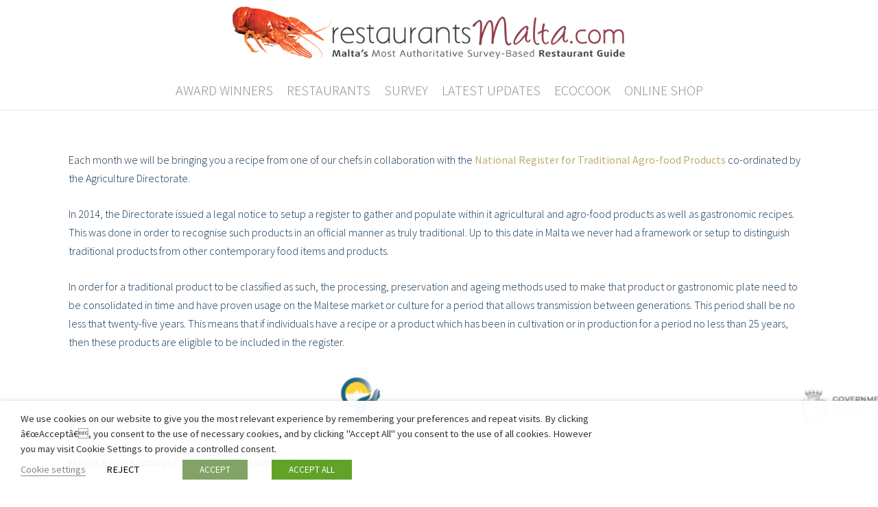

--- FILE ---
content_type: text/html; charset=utf-8
request_url: https://www.google.com/recaptcha/api2/anchor?ar=1&k=6LdtA64UAAAAAKfUz_JgH89EeI1olUPiLCXSOHJF&co=aHR0cHM6Ly9yZXN0YXVyYW50c21hbHRhLmNvbTo0NDM.&hl=en&v=N67nZn4AqZkNcbeMu4prBgzg&size=invisible&anchor-ms=20000&execute-ms=30000&cb=krrx9l63rw3o
body_size: 48832
content:
<!DOCTYPE HTML><html dir="ltr" lang="en"><head><meta http-equiv="Content-Type" content="text/html; charset=UTF-8">
<meta http-equiv="X-UA-Compatible" content="IE=edge">
<title>reCAPTCHA</title>
<style type="text/css">
/* cyrillic-ext */
@font-face {
  font-family: 'Roboto';
  font-style: normal;
  font-weight: 400;
  font-stretch: 100%;
  src: url(//fonts.gstatic.com/s/roboto/v48/KFO7CnqEu92Fr1ME7kSn66aGLdTylUAMa3GUBHMdazTgWw.woff2) format('woff2');
  unicode-range: U+0460-052F, U+1C80-1C8A, U+20B4, U+2DE0-2DFF, U+A640-A69F, U+FE2E-FE2F;
}
/* cyrillic */
@font-face {
  font-family: 'Roboto';
  font-style: normal;
  font-weight: 400;
  font-stretch: 100%;
  src: url(//fonts.gstatic.com/s/roboto/v48/KFO7CnqEu92Fr1ME7kSn66aGLdTylUAMa3iUBHMdazTgWw.woff2) format('woff2');
  unicode-range: U+0301, U+0400-045F, U+0490-0491, U+04B0-04B1, U+2116;
}
/* greek-ext */
@font-face {
  font-family: 'Roboto';
  font-style: normal;
  font-weight: 400;
  font-stretch: 100%;
  src: url(//fonts.gstatic.com/s/roboto/v48/KFO7CnqEu92Fr1ME7kSn66aGLdTylUAMa3CUBHMdazTgWw.woff2) format('woff2');
  unicode-range: U+1F00-1FFF;
}
/* greek */
@font-face {
  font-family: 'Roboto';
  font-style: normal;
  font-weight: 400;
  font-stretch: 100%;
  src: url(//fonts.gstatic.com/s/roboto/v48/KFO7CnqEu92Fr1ME7kSn66aGLdTylUAMa3-UBHMdazTgWw.woff2) format('woff2');
  unicode-range: U+0370-0377, U+037A-037F, U+0384-038A, U+038C, U+038E-03A1, U+03A3-03FF;
}
/* math */
@font-face {
  font-family: 'Roboto';
  font-style: normal;
  font-weight: 400;
  font-stretch: 100%;
  src: url(//fonts.gstatic.com/s/roboto/v48/KFO7CnqEu92Fr1ME7kSn66aGLdTylUAMawCUBHMdazTgWw.woff2) format('woff2');
  unicode-range: U+0302-0303, U+0305, U+0307-0308, U+0310, U+0312, U+0315, U+031A, U+0326-0327, U+032C, U+032F-0330, U+0332-0333, U+0338, U+033A, U+0346, U+034D, U+0391-03A1, U+03A3-03A9, U+03B1-03C9, U+03D1, U+03D5-03D6, U+03F0-03F1, U+03F4-03F5, U+2016-2017, U+2034-2038, U+203C, U+2040, U+2043, U+2047, U+2050, U+2057, U+205F, U+2070-2071, U+2074-208E, U+2090-209C, U+20D0-20DC, U+20E1, U+20E5-20EF, U+2100-2112, U+2114-2115, U+2117-2121, U+2123-214F, U+2190, U+2192, U+2194-21AE, U+21B0-21E5, U+21F1-21F2, U+21F4-2211, U+2213-2214, U+2216-22FF, U+2308-230B, U+2310, U+2319, U+231C-2321, U+2336-237A, U+237C, U+2395, U+239B-23B7, U+23D0, U+23DC-23E1, U+2474-2475, U+25AF, U+25B3, U+25B7, U+25BD, U+25C1, U+25CA, U+25CC, U+25FB, U+266D-266F, U+27C0-27FF, U+2900-2AFF, U+2B0E-2B11, U+2B30-2B4C, U+2BFE, U+3030, U+FF5B, U+FF5D, U+1D400-1D7FF, U+1EE00-1EEFF;
}
/* symbols */
@font-face {
  font-family: 'Roboto';
  font-style: normal;
  font-weight: 400;
  font-stretch: 100%;
  src: url(//fonts.gstatic.com/s/roboto/v48/KFO7CnqEu92Fr1ME7kSn66aGLdTylUAMaxKUBHMdazTgWw.woff2) format('woff2');
  unicode-range: U+0001-000C, U+000E-001F, U+007F-009F, U+20DD-20E0, U+20E2-20E4, U+2150-218F, U+2190, U+2192, U+2194-2199, U+21AF, U+21E6-21F0, U+21F3, U+2218-2219, U+2299, U+22C4-22C6, U+2300-243F, U+2440-244A, U+2460-24FF, U+25A0-27BF, U+2800-28FF, U+2921-2922, U+2981, U+29BF, U+29EB, U+2B00-2BFF, U+4DC0-4DFF, U+FFF9-FFFB, U+10140-1018E, U+10190-1019C, U+101A0, U+101D0-101FD, U+102E0-102FB, U+10E60-10E7E, U+1D2C0-1D2D3, U+1D2E0-1D37F, U+1F000-1F0FF, U+1F100-1F1AD, U+1F1E6-1F1FF, U+1F30D-1F30F, U+1F315, U+1F31C, U+1F31E, U+1F320-1F32C, U+1F336, U+1F378, U+1F37D, U+1F382, U+1F393-1F39F, U+1F3A7-1F3A8, U+1F3AC-1F3AF, U+1F3C2, U+1F3C4-1F3C6, U+1F3CA-1F3CE, U+1F3D4-1F3E0, U+1F3ED, U+1F3F1-1F3F3, U+1F3F5-1F3F7, U+1F408, U+1F415, U+1F41F, U+1F426, U+1F43F, U+1F441-1F442, U+1F444, U+1F446-1F449, U+1F44C-1F44E, U+1F453, U+1F46A, U+1F47D, U+1F4A3, U+1F4B0, U+1F4B3, U+1F4B9, U+1F4BB, U+1F4BF, U+1F4C8-1F4CB, U+1F4D6, U+1F4DA, U+1F4DF, U+1F4E3-1F4E6, U+1F4EA-1F4ED, U+1F4F7, U+1F4F9-1F4FB, U+1F4FD-1F4FE, U+1F503, U+1F507-1F50B, U+1F50D, U+1F512-1F513, U+1F53E-1F54A, U+1F54F-1F5FA, U+1F610, U+1F650-1F67F, U+1F687, U+1F68D, U+1F691, U+1F694, U+1F698, U+1F6AD, U+1F6B2, U+1F6B9-1F6BA, U+1F6BC, U+1F6C6-1F6CF, U+1F6D3-1F6D7, U+1F6E0-1F6EA, U+1F6F0-1F6F3, U+1F6F7-1F6FC, U+1F700-1F7FF, U+1F800-1F80B, U+1F810-1F847, U+1F850-1F859, U+1F860-1F887, U+1F890-1F8AD, U+1F8B0-1F8BB, U+1F8C0-1F8C1, U+1F900-1F90B, U+1F93B, U+1F946, U+1F984, U+1F996, U+1F9E9, U+1FA00-1FA6F, U+1FA70-1FA7C, U+1FA80-1FA89, U+1FA8F-1FAC6, U+1FACE-1FADC, U+1FADF-1FAE9, U+1FAF0-1FAF8, U+1FB00-1FBFF;
}
/* vietnamese */
@font-face {
  font-family: 'Roboto';
  font-style: normal;
  font-weight: 400;
  font-stretch: 100%;
  src: url(//fonts.gstatic.com/s/roboto/v48/KFO7CnqEu92Fr1ME7kSn66aGLdTylUAMa3OUBHMdazTgWw.woff2) format('woff2');
  unicode-range: U+0102-0103, U+0110-0111, U+0128-0129, U+0168-0169, U+01A0-01A1, U+01AF-01B0, U+0300-0301, U+0303-0304, U+0308-0309, U+0323, U+0329, U+1EA0-1EF9, U+20AB;
}
/* latin-ext */
@font-face {
  font-family: 'Roboto';
  font-style: normal;
  font-weight: 400;
  font-stretch: 100%;
  src: url(//fonts.gstatic.com/s/roboto/v48/KFO7CnqEu92Fr1ME7kSn66aGLdTylUAMa3KUBHMdazTgWw.woff2) format('woff2');
  unicode-range: U+0100-02BA, U+02BD-02C5, U+02C7-02CC, U+02CE-02D7, U+02DD-02FF, U+0304, U+0308, U+0329, U+1D00-1DBF, U+1E00-1E9F, U+1EF2-1EFF, U+2020, U+20A0-20AB, U+20AD-20C0, U+2113, U+2C60-2C7F, U+A720-A7FF;
}
/* latin */
@font-face {
  font-family: 'Roboto';
  font-style: normal;
  font-weight: 400;
  font-stretch: 100%;
  src: url(//fonts.gstatic.com/s/roboto/v48/KFO7CnqEu92Fr1ME7kSn66aGLdTylUAMa3yUBHMdazQ.woff2) format('woff2');
  unicode-range: U+0000-00FF, U+0131, U+0152-0153, U+02BB-02BC, U+02C6, U+02DA, U+02DC, U+0304, U+0308, U+0329, U+2000-206F, U+20AC, U+2122, U+2191, U+2193, U+2212, U+2215, U+FEFF, U+FFFD;
}
/* cyrillic-ext */
@font-face {
  font-family: 'Roboto';
  font-style: normal;
  font-weight: 500;
  font-stretch: 100%;
  src: url(//fonts.gstatic.com/s/roboto/v48/KFO7CnqEu92Fr1ME7kSn66aGLdTylUAMa3GUBHMdazTgWw.woff2) format('woff2');
  unicode-range: U+0460-052F, U+1C80-1C8A, U+20B4, U+2DE0-2DFF, U+A640-A69F, U+FE2E-FE2F;
}
/* cyrillic */
@font-face {
  font-family: 'Roboto';
  font-style: normal;
  font-weight: 500;
  font-stretch: 100%;
  src: url(//fonts.gstatic.com/s/roboto/v48/KFO7CnqEu92Fr1ME7kSn66aGLdTylUAMa3iUBHMdazTgWw.woff2) format('woff2');
  unicode-range: U+0301, U+0400-045F, U+0490-0491, U+04B0-04B1, U+2116;
}
/* greek-ext */
@font-face {
  font-family: 'Roboto';
  font-style: normal;
  font-weight: 500;
  font-stretch: 100%;
  src: url(//fonts.gstatic.com/s/roboto/v48/KFO7CnqEu92Fr1ME7kSn66aGLdTylUAMa3CUBHMdazTgWw.woff2) format('woff2');
  unicode-range: U+1F00-1FFF;
}
/* greek */
@font-face {
  font-family: 'Roboto';
  font-style: normal;
  font-weight: 500;
  font-stretch: 100%;
  src: url(//fonts.gstatic.com/s/roboto/v48/KFO7CnqEu92Fr1ME7kSn66aGLdTylUAMa3-UBHMdazTgWw.woff2) format('woff2');
  unicode-range: U+0370-0377, U+037A-037F, U+0384-038A, U+038C, U+038E-03A1, U+03A3-03FF;
}
/* math */
@font-face {
  font-family: 'Roboto';
  font-style: normal;
  font-weight: 500;
  font-stretch: 100%;
  src: url(//fonts.gstatic.com/s/roboto/v48/KFO7CnqEu92Fr1ME7kSn66aGLdTylUAMawCUBHMdazTgWw.woff2) format('woff2');
  unicode-range: U+0302-0303, U+0305, U+0307-0308, U+0310, U+0312, U+0315, U+031A, U+0326-0327, U+032C, U+032F-0330, U+0332-0333, U+0338, U+033A, U+0346, U+034D, U+0391-03A1, U+03A3-03A9, U+03B1-03C9, U+03D1, U+03D5-03D6, U+03F0-03F1, U+03F4-03F5, U+2016-2017, U+2034-2038, U+203C, U+2040, U+2043, U+2047, U+2050, U+2057, U+205F, U+2070-2071, U+2074-208E, U+2090-209C, U+20D0-20DC, U+20E1, U+20E5-20EF, U+2100-2112, U+2114-2115, U+2117-2121, U+2123-214F, U+2190, U+2192, U+2194-21AE, U+21B0-21E5, U+21F1-21F2, U+21F4-2211, U+2213-2214, U+2216-22FF, U+2308-230B, U+2310, U+2319, U+231C-2321, U+2336-237A, U+237C, U+2395, U+239B-23B7, U+23D0, U+23DC-23E1, U+2474-2475, U+25AF, U+25B3, U+25B7, U+25BD, U+25C1, U+25CA, U+25CC, U+25FB, U+266D-266F, U+27C0-27FF, U+2900-2AFF, U+2B0E-2B11, U+2B30-2B4C, U+2BFE, U+3030, U+FF5B, U+FF5D, U+1D400-1D7FF, U+1EE00-1EEFF;
}
/* symbols */
@font-face {
  font-family: 'Roboto';
  font-style: normal;
  font-weight: 500;
  font-stretch: 100%;
  src: url(//fonts.gstatic.com/s/roboto/v48/KFO7CnqEu92Fr1ME7kSn66aGLdTylUAMaxKUBHMdazTgWw.woff2) format('woff2');
  unicode-range: U+0001-000C, U+000E-001F, U+007F-009F, U+20DD-20E0, U+20E2-20E4, U+2150-218F, U+2190, U+2192, U+2194-2199, U+21AF, U+21E6-21F0, U+21F3, U+2218-2219, U+2299, U+22C4-22C6, U+2300-243F, U+2440-244A, U+2460-24FF, U+25A0-27BF, U+2800-28FF, U+2921-2922, U+2981, U+29BF, U+29EB, U+2B00-2BFF, U+4DC0-4DFF, U+FFF9-FFFB, U+10140-1018E, U+10190-1019C, U+101A0, U+101D0-101FD, U+102E0-102FB, U+10E60-10E7E, U+1D2C0-1D2D3, U+1D2E0-1D37F, U+1F000-1F0FF, U+1F100-1F1AD, U+1F1E6-1F1FF, U+1F30D-1F30F, U+1F315, U+1F31C, U+1F31E, U+1F320-1F32C, U+1F336, U+1F378, U+1F37D, U+1F382, U+1F393-1F39F, U+1F3A7-1F3A8, U+1F3AC-1F3AF, U+1F3C2, U+1F3C4-1F3C6, U+1F3CA-1F3CE, U+1F3D4-1F3E0, U+1F3ED, U+1F3F1-1F3F3, U+1F3F5-1F3F7, U+1F408, U+1F415, U+1F41F, U+1F426, U+1F43F, U+1F441-1F442, U+1F444, U+1F446-1F449, U+1F44C-1F44E, U+1F453, U+1F46A, U+1F47D, U+1F4A3, U+1F4B0, U+1F4B3, U+1F4B9, U+1F4BB, U+1F4BF, U+1F4C8-1F4CB, U+1F4D6, U+1F4DA, U+1F4DF, U+1F4E3-1F4E6, U+1F4EA-1F4ED, U+1F4F7, U+1F4F9-1F4FB, U+1F4FD-1F4FE, U+1F503, U+1F507-1F50B, U+1F50D, U+1F512-1F513, U+1F53E-1F54A, U+1F54F-1F5FA, U+1F610, U+1F650-1F67F, U+1F687, U+1F68D, U+1F691, U+1F694, U+1F698, U+1F6AD, U+1F6B2, U+1F6B9-1F6BA, U+1F6BC, U+1F6C6-1F6CF, U+1F6D3-1F6D7, U+1F6E0-1F6EA, U+1F6F0-1F6F3, U+1F6F7-1F6FC, U+1F700-1F7FF, U+1F800-1F80B, U+1F810-1F847, U+1F850-1F859, U+1F860-1F887, U+1F890-1F8AD, U+1F8B0-1F8BB, U+1F8C0-1F8C1, U+1F900-1F90B, U+1F93B, U+1F946, U+1F984, U+1F996, U+1F9E9, U+1FA00-1FA6F, U+1FA70-1FA7C, U+1FA80-1FA89, U+1FA8F-1FAC6, U+1FACE-1FADC, U+1FADF-1FAE9, U+1FAF0-1FAF8, U+1FB00-1FBFF;
}
/* vietnamese */
@font-face {
  font-family: 'Roboto';
  font-style: normal;
  font-weight: 500;
  font-stretch: 100%;
  src: url(//fonts.gstatic.com/s/roboto/v48/KFO7CnqEu92Fr1ME7kSn66aGLdTylUAMa3OUBHMdazTgWw.woff2) format('woff2');
  unicode-range: U+0102-0103, U+0110-0111, U+0128-0129, U+0168-0169, U+01A0-01A1, U+01AF-01B0, U+0300-0301, U+0303-0304, U+0308-0309, U+0323, U+0329, U+1EA0-1EF9, U+20AB;
}
/* latin-ext */
@font-face {
  font-family: 'Roboto';
  font-style: normal;
  font-weight: 500;
  font-stretch: 100%;
  src: url(//fonts.gstatic.com/s/roboto/v48/KFO7CnqEu92Fr1ME7kSn66aGLdTylUAMa3KUBHMdazTgWw.woff2) format('woff2');
  unicode-range: U+0100-02BA, U+02BD-02C5, U+02C7-02CC, U+02CE-02D7, U+02DD-02FF, U+0304, U+0308, U+0329, U+1D00-1DBF, U+1E00-1E9F, U+1EF2-1EFF, U+2020, U+20A0-20AB, U+20AD-20C0, U+2113, U+2C60-2C7F, U+A720-A7FF;
}
/* latin */
@font-face {
  font-family: 'Roboto';
  font-style: normal;
  font-weight: 500;
  font-stretch: 100%;
  src: url(//fonts.gstatic.com/s/roboto/v48/KFO7CnqEu92Fr1ME7kSn66aGLdTylUAMa3yUBHMdazQ.woff2) format('woff2');
  unicode-range: U+0000-00FF, U+0131, U+0152-0153, U+02BB-02BC, U+02C6, U+02DA, U+02DC, U+0304, U+0308, U+0329, U+2000-206F, U+20AC, U+2122, U+2191, U+2193, U+2212, U+2215, U+FEFF, U+FFFD;
}
/* cyrillic-ext */
@font-face {
  font-family: 'Roboto';
  font-style: normal;
  font-weight: 900;
  font-stretch: 100%;
  src: url(//fonts.gstatic.com/s/roboto/v48/KFO7CnqEu92Fr1ME7kSn66aGLdTylUAMa3GUBHMdazTgWw.woff2) format('woff2');
  unicode-range: U+0460-052F, U+1C80-1C8A, U+20B4, U+2DE0-2DFF, U+A640-A69F, U+FE2E-FE2F;
}
/* cyrillic */
@font-face {
  font-family: 'Roboto';
  font-style: normal;
  font-weight: 900;
  font-stretch: 100%;
  src: url(//fonts.gstatic.com/s/roboto/v48/KFO7CnqEu92Fr1ME7kSn66aGLdTylUAMa3iUBHMdazTgWw.woff2) format('woff2');
  unicode-range: U+0301, U+0400-045F, U+0490-0491, U+04B0-04B1, U+2116;
}
/* greek-ext */
@font-face {
  font-family: 'Roboto';
  font-style: normal;
  font-weight: 900;
  font-stretch: 100%;
  src: url(//fonts.gstatic.com/s/roboto/v48/KFO7CnqEu92Fr1ME7kSn66aGLdTylUAMa3CUBHMdazTgWw.woff2) format('woff2');
  unicode-range: U+1F00-1FFF;
}
/* greek */
@font-face {
  font-family: 'Roboto';
  font-style: normal;
  font-weight: 900;
  font-stretch: 100%;
  src: url(//fonts.gstatic.com/s/roboto/v48/KFO7CnqEu92Fr1ME7kSn66aGLdTylUAMa3-UBHMdazTgWw.woff2) format('woff2');
  unicode-range: U+0370-0377, U+037A-037F, U+0384-038A, U+038C, U+038E-03A1, U+03A3-03FF;
}
/* math */
@font-face {
  font-family: 'Roboto';
  font-style: normal;
  font-weight: 900;
  font-stretch: 100%;
  src: url(//fonts.gstatic.com/s/roboto/v48/KFO7CnqEu92Fr1ME7kSn66aGLdTylUAMawCUBHMdazTgWw.woff2) format('woff2');
  unicode-range: U+0302-0303, U+0305, U+0307-0308, U+0310, U+0312, U+0315, U+031A, U+0326-0327, U+032C, U+032F-0330, U+0332-0333, U+0338, U+033A, U+0346, U+034D, U+0391-03A1, U+03A3-03A9, U+03B1-03C9, U+03D1, U+03D5-03D6, U+03F0-03F1, U+03F4-03F5, U+2016-2017, U+2034-2038, U+203C, U+2040, U+2043, U+2047, U+2050, U+2057, U+205F, U+2070-2071, U+2074-208E, U+2090-209C, U+20D0-20DC, U+20E1, U+20E5-20EF, U+2100-2112, U+2114-2115, U+2117-2121, U+2123-214F, U+2190, U+2192, U+2194-21AE, U+21B0-21E5, U+21F1-21F2, U+21F4-2211, U+2213-2214, U+2216-22FF, U+2308-230B, U+2310, U+2319, U+231C-2321, U+2336-237A, U+237C, U+2395, U+239B-23B7, U+23D0, U+23DC-23E1, U+2474-2475, U+25AF, U+25B3, U+25B7, U+25BD, U+25C1, U+25CA, U+25CC, U+25FB, U+266D-266F, U+27C0-27FF, U+2900-2AFF, U+2B0E-2B11, U+2B30-2B4C, U+2BFE, U+3030, U+FF5B, U+FF5D, U+1D400-1D7FF, U+1EE00-1EEFF;
}
/* symbols */
@font-face {
  font-family: 'Roboto';
  font-style: normal;
  font-weight: 900;
  font-stretch: 100%;
  src: url(//fonts.gstatic.com/s/roboto/v48/KFO7CnqEu92Fr1ME7kSn66aGLdTylUAMaxKUBHMdazTgWw.woff2) format('woff2');
  unicode-range: U+0001-000C, U+000E-001F, U+007F-009F, U+20DD-20E0, U+20E2-20E4, U+2150-218F, U+2190, U+2192, U+2194-2199, U+21AF, U+21E6-21F0, U+21F3, U+2218-2219, U+2299, U+22C4-22C6, U+2300-243F, U+2440-244A, U+2460-24FF, U+25A0-27BF, U+2800-28FF, U+2921-2922, U+2981, U+29BF, U+29EB, U+2B00-2BFF, U+4DC0-4DFF, U+FFF9-FFFB, U+10140-1018E, U+10190-1019C, U+101A0, U+101D0-101FD, U+102E0-102FB, U+10E60-10E7E, U+1D2C0-1D2D3, U+1D2E0-1D37F, U+1F000-1F0FF, U+1F100-1F1AD, U+1F1E6-1F1FF, U+1F30D-1F30F, U+1F315, U+1F31C, U+1F31E, U+1F320-1F32C, U+1F336, U+1F378, U+1F37D, U+1F382, U+1F393-1F39F, U+1F3A7-1F3A8, U+1F3AC-1F3AF, U+1F3C2, U+1F3C4-1F3C6, U+1F3CA-1F3CE, U+1F3D4-1F3E0, U+1F3ED, U+1F3F1-1F3F3, U+1F3F5-1F3F7, U+1F408, U+1F415, U+1F41F, U+1F426, U+1F43F, U+1F441-1F442, U+1F444, U+1F446-1F449, U+1F44C-1F44E, U+1F453, U+1F46A, U+1F47D, U+1F4A3, U+1F4B0, U+1F4B3, U+1F4B9, U+1F4BB, U+1F4BF, U+1F4C8-1F4CB, U+1F4D6, U+1F4DA, U+1F4DF, U+1F4E3-1F4E6, U+1F4EA-1F4ED, U+1F4F7, U+1F4F9-1F4FB, U+1F4FD-1F4FE, U+1F503, U+1F507-1F50B, U+1F50D, U+1F512-1F513, U+1F53E-1F54A, U+1F54F-1F5FA, U+1F610, U+1F650-1F67F, U+1F687, U+1F68D, U+1F691, U+1F694, U+1F698, U+1F6AD, U+1F6B2, U+1F6B9-1F6BA, U+1F6BC, U+1F6C6-1F6CF, U+1F6D3-1F6D7, U+1F6E0-1F6EA, U+1F6F0-1F6F3, U+1F6F7-1F6FC, U+1F700-1F7FF, U+1F800-1F80B, U+1F810-1F847, U+1F850-1F859, U+1F860-1F887, U+1F890-1F8AD, U+1F8B0-1F8BB, U+1F8C0-1F8C1, U+1F900-1F90B, U+1F93B, U+1F946, U+1F984, U+1F996, U+1F9E9, U+1FA00-1FA6F, U+1FA70-1FA7C, U+1FA80-1FA89, U+1FA8F-1FAC6, U+1FACE-1FADC, U+1FADF-1FAE9, U+1FAF0-1FAF8, U+1FB00-1FBFF;
}
/* vietnamese */
@font-face {
  font-family: 'Roboto';
  font-style: normal;
  font-weight: 900;
  font-stretch: 100%;
  src: url(//fonts.gstatic.com/s/roboto/v48/KFO7CnqEu92Fr1ME7kSn66aGLdTylUAMa3OUBHMdazTgWw.woff2) format('woff2');
  unicode-range: U+0102-0103, U+0110-0111, U+0128-0129, U+0168-0169, U+01A0-01A1, U+01AF-01B0, U+0300-0301, U+0303-0304, U+0308-0309, U+0323, U+0329, U+1EA0-1EF9, U+20AB;
}
/* latin-ext */
@font-face {
  font-family: 'Roboto';
  font-style: normal;
  font-weight: 900;
  font-stretch: 100%;
  src: url(//fonts.gstatic.com/s/roboto/v48/KFO7CnqEu92Fr1ME7kSn66aGLdTylUAMa3KUBHMdazTgWw.woff2) format('woff2');
  unicode-range: U+0100-02BA, U+02BD-02C5, U+02C7-02CC, U+02CE-02D7, U+02DD-02FF, U+0304, U+0308, U+0329, U+1D00-1DBF, U+1E00-1E9F, U+1EF2-1EFF, U+2020, U+20A0-20AB, U+20AD-20C0, U+2113, U+2C60-2C7F, U+A720-A7FF;
}
/* latin */
@font-face {
  font-family: 'Roboto';
  font-style: normal;
  font-weight: 900;
  font-stretch: 100%;
  src: url(//fonts.gstatic.com/s/roboto/v48/KFO7CnqEu92Fr1ME7kSn66aGLdTylUAMa3yUBHMdazQ.woff2) format('woff2');
  unicode-range: U+0000-00FF, U+0131, U+0152-0153, U+02BB-02BC, U+02C6, U+02DA, U+02DC, U+0304, U+0308, U+0329, U+2000-206F, U+20AC, U+2122, U+2191, U+2193, U+2212, U+2215, U+FEFF, U+FFFD;
}

</style>
<link rel="stylesheet" type="text/css" href="https://www.gstatic.com/recaptcha/releases/N67nZn4AqZkNcbeMu4prBgzg/styles__ltr.css">
<script nonce="msvqooj-fodtf17cYYbhUQ" type="text/javascript">window['__recaptcha_api'] = 'https://www.google.com/recaptcha/api2/';</script>
<script type="text/javascript" src="https://www.gstatic.com/recaptcha/releases/N67nZn4AqZkNcbeMu4prBgzg/recaptcha__en.js" nonce="msvqooj-fodtf17cYYbhUQ">
      
    </script></head>
<body><div id="rc-anchor-alert" class="rc-anchor-alert"></div>
<input type="hidden" id="recaptcha-token" value="[base64]">
<script type="text/javascript" nonce="msvqooj-fodtf17cYYbhUQ">
      recaptcha.anchor.Main.init("[\x22ainput\x22,[\x22bgdata\x22,\x22\x22,\[base64]/[base64]/[base64]/[base64]/[base64]/[base64]/KGcoTywyNTMsTy5PKSxVRyhPLEMpKTpnKE8sMjUzLEMpLE8pKSxsKSksTykpfSxieT1mdW5jdGlvbihDLE8sdSxsKXtmb3IobD0odT1SKEMpLDApO08+MDtPLS0pbD1sPDw4fFooQyk7ZyhDLHUsbCl9LFVHPWZ1bmN0aW9uKEMsTyl7Qy5pLmxlbmd0aD4xMDQ/[base64]/[base64]/[base64]/[base64]/[base64]/[base64]/[base64]\\u003d\x22,\[base64]\\u003d\x22,\x22w4hYwpIiw6ErwrDDiAXDuifDjMOZwpzCpWoYwoTDuMOwMX5/woXDiF7ClyfDv0/[base64]/[base64]/CgkLDilXCoMKVeMOcwp5iZMK6w400U8OvGMO5XSrDrsOCHzDCoT/[base64]/Ch8OlwrknwpHDjDorw6RyJsOrVMO5wq9Qw6bDosKowpjCnFBSOQPDqVBtPsOqw4/DvWsSA8O8GcK6wrPCn2t4DxvDhsKKETrCjwU3McOMw7fDlcKAY3DDo33CkcKRN8OtDVvDvMObP8OIwpjDohR0wprCvcOKQ8Kkf8OHwoTCvjRfeifDjQ3Cijlrw6s8w5fCpMKkDMKfe8KSwrBKOmBMwq/CtMKqw5/[base64]/[base64]/ClWlwO8OLwotNfE/[base64]/CtsO9KSPDhcO5R8KOw5nDiRLCpcK0GkRIwqIdwrLDocKpw5wVA8K+R13DkMK3w6zCikPDpMOmKcOSw6p9KAYIAwwraDhdwp/CksKQc0x0w53CkTMcwrhlU8KJw6jDnsKYw63ClH0BOAYUaC1/[base64]/DiHrCp8O1F8O3esKfMcKsccKxVsOUwoocJy7DtnLDgyYCwrR6wqQBD2wqHMOUN8OnB8OuXcOGUMOkwoLCs3HCo8KOwp0cdsOmHMKowrIIAsKubMOtwp3DuTkWwrcjYxLDtcK1TcOqOcOYwqh0w5/Cp8OXLjB4VcKgdcObRMKGBB5aG8K/w5DCrTrDpsObwq9cP8KxH14cV8OkwrnCtMOTZsOww7EeD8Ogw6wMUl7Do3TDuMOHwo1xSMKkw4ElMSt7wpwTJsOyIsK5w4Q/bcKSMxwywr3CiMKuwoFew6fDqsKfAEfCnW/CrFULKcKuw6wxwrfCmw8/bkYWN2gIwoMHYmVfJcOjH1IfNFXDmsK1M8Kiw4HDk8Okw6bDuy8CCcKkwrLDnyNEHsOyw7NDEzDCrCJjQmcbw6vDsMOXwr/Dn2jDmTBaBMK6cFw8wqzCtEd5wo7DhwbDqldvwpDCog8RDxzDnW5rwoXDqEjCksKewqoJfMK0w5doCyvDmzzDiwV3DsKrw4scdsObJksyHDBYDDbCqkpOJsOqNcOLwrUAME1XwoMGwr/DpmEeU8KTVMKQemzDtDNgIcOUwpHChsK9OsOJw6wiw6jDj31JCBE8O8OsEWTClcO1w5IKGcO/[base64]/DkUEjKMOvw4thworDsgNPw4HDpMKqwpfDk8Kow5oew47Cm8Oew5xBDgAWLUUjTy3CrSIXI2AFWQAdwrg/w65rdcOvw68vPwbDkMO1M8KVwpkTw6Mlw4fCr8OqOAFqc1HCiRtFwrDDrQ9ew4bDh8OAE8KSJgfCq8OfSE/CrHEKRR/Cl8K5w4ZsQ8O5wrxKw7phwqhbw7rDj8K3W8O/wrs+w4AkcsOrO8Kiw5LDocKtU3tUw43DmWY7dn5sTcKwZQdewpPDmXLCki5KSMOTQsK8bzvCkxbDnsOZw5bCscOMw6EiO17ClR9wwqdkVk4MBsKMOkJtCAzCvzBgYn5bV05wWFICNhTDsC8IWMKvwr8Kw6nCvsOBDcO8w6VAw61/[base64]/[base64]/[base64]/[base64]/CrFvChMKpZ8Kow5E4J8OAwpPDpX7CpQfCjMOuw63CpD3DqsOtZsOcw4PDlE0mH8Opwp1bY8KfVik7a8KOw5gTwpp/[base64]/DlMOYwqTCjlbCsMKmwqhewrd4wo8Cw5gTY8OgAGDClMOjOFdxKMOmw41ATQA2w780w7HDtlF8KMObwrwdwoR6bMOtc8Kxwr/DpMKAZ3nChQLCnnvDm8OjJcKHwp8CFiPCrAPCgcOwwpbCs8ORw5vCsHXCjMOtwoLDjMOtw7nCnsOOJMKkWWMOMB/[base64]/Dh13CoEETB25bw4HClsKXw7/Dv8KELcOKNAM1w75bw5xXw7jDkcK7w4FPMcO4aVkZN8Ogw7Afw5wiJCNQw6wXdMOFw4FBwpjCgsK3w4obwqPDt8OrQsOtLcOya8KMw4rDhMKNwr1gYUlTKH9GMcOHw6XDt8Kqw5fCg8OXwotQwqwEN28mcDTCkD9cw4s3FcOAwp/CgDDCm8KbR0HCtsKowqvCtcKrJcOKw4DDgMOhw6rCnE3CiXo+wobCk8OUwr0uw6Euw7zCssKzw7wmfcK5L8O6bcK7w5TDq1MpXWcNw5PDvxAmwp/Dr8O9w45db8Ozw7tCwpLCvcKqw4QRwqZsGl8AbMK2wrQdw75CH3XDj8K+ehEyw5hLLmLCssKdw6JAccKcwqvDuUk/w5dGw6/CiEHDnmNhw47DoScpRGR1G25ER8KNw6ouwowqUcOWwrU0wo1oUwDCgMKEw79Aw5BUMMO0w5/DvC8KwrXDmn3DnWd/Y3U4w7gCbsKbLsKAw6cow7cvCcK/[base64]/DjsO7UMKnwrtQHFhDIcO4w7k3PsKQw6vCisO0IcOtMgBCwrTDhFPDoMO/PgzCq8ObSkkBw77Di13DvETDi1chwp1hwq4cw7BDwpjCqQLCoAfCkgt5w5kUw7sGw6XCm8KKwrLCs8OuGUTDhsOxWj0Sw69WwoNcwo9Yw7JVNGt7w67DjMOIw5DCqMKlw4RrZE0vwqwZbQvCm8OVwq/CrsKKwoMEw5I0OFdTV3dzZwBUw4BIwqTCtsKdwpXCvynDlMKuwr3DrUViwpRCw4Zpw5/DuA7DmsOOw47DrMOrwqbCkRw9QcKKDcKaw7l1YcK7wqfDu8KRNsOHZMKDwrzDh1Mgw61Iw5nDhMOcLsOzNDrCscO1wpsSw6vDuMK6woLDiXQ7wq7CiMK6w650w7XCukk3w5NgAsKQwr/[base64]/WsOTXjU0FcONTwxhAMOQw4IPw5rDojLDsgTDmS9sLFMoVcKXw5TDg8KQbFHDmMKTO8OFOcKmwqHCnTxzcCQFwqLCmMOUwpdmwrfDixHCjVXCmVsaw7PCs2XDkUfDmn1dwpYkNVR2wpbDqA3Dv8OFw5LCsA/DiMOqBMKxQ8KYw6xfI08Rwrp0wrAmFjDDolnDlHLDkzDCrR7ChcK2LsOfw6gowpHDtX3DisK8wpNswoLDoMO6IldkKMO/FcKuwphawq4/[base64]/DjcKXwr4CZFfCk8KqwrDDsEDDp3jDinFew6LCkcKpL8OAe8KxflnDs8OgYcOVwqXCoD/Cjwpvw6DCnsKRw6HCm0nDuTrDmMOCN8OGFVVOEsKQw4rDhMKnwpoqwprDjMO/ecOfw6Ngwp5HSCDDisKJw6s/[base64]/[base64]/VsOCw5XCg8Kbwow1AFXDu8ONw6jCjsOrAsKDWCtkHDACwog5wqQ3w4d5w6/DhT3CpMOMw4ACwognGMKIbV7DrR1cwpzCusOQwqvCjiDCsVM/cMKXdMOfPcK4RMOCI2nCilIYMjYxJ2nDkBtTwqHCk8Ouc8Kiw4wKQsOgG8KpK8K3CFZKbyZEHwPDhVAtw6dcw4vDgFF0UsKhw7nDp8OPB8KUw5FSGWVVNsOHwr/Cuw/DnB7ChcOsfVF3w7kjwoRZKsKqVirDlcOjw6zDgnbCoh9+w5jDiFTDhT7DgDpPwrTCrsOkwowuw4whW8KjDWLCjsKgEMOZwpLDsTUjwqfDvMKzHDYFQ8OCOWIVY8OAZ0vChMK4w7PDiU9xHS8Yw6zCqMO9w6kqw67Ds1jDt3Bnw4/CoRV+wpsJSBggbUPChsKiw5DCqsKVw7sxGXDCritNwqdkDcKFXcKCwpHClVcqciDDiVbDtGsyw7wyw7/CqSZ2dDlMNMKXw5xBw45/wrQZw7vDvTjCsAvCg8K2w7vDtRd+XsKTwonCjBgidMO+w5vDpcKMw7nDjk7CoWt8V8O4B8KLJsKMwp3Du8KHEyFYwqrCicOsI1lwaMKxLXbCu3opw5kAU3o1KcOFbx7DvQfCqMK1KsKAdVXCr2J3NMOtUsOfwo/CqX5tIsOUw4fCpcO5w7/[base64]/Cik7DhMKlT8Kcc8OKw4occcOtDcKiX3bDogl7IcOHwpDCkQ4Rw4jDuMKJbMKdeMK5NXB1w6x0w5BTw4gKIDBZcE/CoizCkcOrDCUmw5PCrMOowpPCmxNxw6M2wonDnj/DkSUuwrbCksObBsOLEcKHw7hWLsKZwpIZwr3Cg8KkTiwYZ8OeccK4w6vDpWE9w4kRwq7CsEnDoGpocsKHwqMgwp0OK0PDgsOMe2jDmHR1SMKePlTDhGbDqFHDiBJxO8KZdcKOw7TDo8KZw67DoMK1ZMKaw6zCkhzDgmbDkhhawrx/wpNswpVtOMKrw4zDnsOtLMK2wrnCjxPDgMK0UMO0wpDCp8Orw6/[base64]/w5vDgFfCm8KEeAoxbi7Cg8OBwox/HjIcw7rDomN0VsKdw4AQTsKhWUjCpWzCsGfDhn9MCjPDkcOzwr9IHcOBLDHCvcKSEXcUwrLDm8KbwojCnW/CmERew5t1KMO5CsKRVh83w5zCtAvCn8KGd0jCszBVwo3CocO9wpUuKsK/[base64]/[base64]/DoMODw4DDgDTCq8Ocw41GXjvDkGbCm2tewoB5csKSZcKpwp07YRVCYcONwqB2FMKxcQXDsCbDvgIXDi4md8K0wrxcdsKIwqBvwpNAw6LCjnEzwo5fdDbDo8OKUMO/LAHDkxFmQm7DuXbCoMOMcsOSFxYFTnnDncODwojDiQ/CsSIZwojClg3Ct8Kvw4PDm8OWS8Ocw6vDjsKGYRESHcK3w4HDtWFvw63DvmXDr8KxEnLDgH9oXUYYw4TChVXCocKfwrTDiW5twqUiw4lRwosSdV3DoA7DhsKOw6PDpsKpZsKOGWQ2eAXDrMKrMy/DvX0xwo3CjUpsw5VqH0pkAyNww6PDucK6JSN7wqfConIZw6MvwprDk8OGWRrCjMOtwoHCtTPCjDEAw5rCisKgCsKNw4jCosOXw5YDwo9RKsOnCcKrFcOwwq/Dg8KGw4TDgXLChTHDn8O1T8Kiw7/CpsKaD8Ohwq8lZhrCmRLDiElcwqzCnBV9wrzDksOlEsONQcKUPgbDnUrCncK+D8O3wqwsw6fCscKWw5XDjhkSR8OVVWDDmCvCll/ChErDu3IiwpoeGsKuw5TDusKywqoXV0rCuHFqHnDDsMOKS8K0QzNmw7UETsOncMO+wp/CnsOxKlPDjcKkwpDCqytnw6HCp8OrOsO5fcOqNAXCrMOCTcOcQCUGw6g+wqXDiMOII8OsKcKdworCoCHCnWcHw6HDlwfDtiNiwqnCqBEXw4B/[base64]/wrHDgE92GcO2wp3DgsOEecOePsOHwqHDpX13JVvDswvDo8O/wrDDuGHCssOyeiDCr8KAw5U8SlHCj0/DixPDuiTChwAzw6PDtW5ESBcBUcKJZDEzfXfCs8KiQXYIY8OdMMObwqQkw4YQSsKjTnEuwo/CncKENlTDm8KILMKWw4ZJwqU+UCxdwpTClk7DugdAw7ZHw44bC8O/[base64]/[base64]/CtsOoB8K2wo1uYcOTQkHCpCPCkk7DmAVRw7IFARB2YELDuiwYacO+wpZSw4rCmMKCwrTCggoELMObZcOiWXxZBcOGw6gNwoHCphprwrYKwq1Lw4LCnh91ODNvOcKzwoDCqC3CmcKOw43CoCvCsVXDvGkkw6zDgwJTwpLDjhs7MsO4BVNzLsOqVcOTD2bDscOKFsKTwq/CjcKUDRBIwohVbRZ2wqlww4zCssOhw5/[base64]/DicOMwq5swroLwrjDmDMHaxXCmcOKVcK+wpTDvsKxD8OlWsKPDxvDjcKXw6vDkxFUw5HCtMKqKcOLwooDBsOXwozCowx+ZH1KwoUVdk3ChXhZw7rCtsKCwpBxwovDjMKSwrbChsKBVkTCmXPDnC/DpMKqw5xgNcKdYMKJwoJLBAzCo0fChyE2wpN9O2bCmcK4w6DDjhYLJANHw65nwoVkwq9IERnDhR/DnHdrwq56w50Hw6NUw4/Dpl/Dn8KrwpvDm8KOciIew4/DmSjDn8KPwrzDtRbCrk80fWhPw73DnRHDthh4AcOoccOTw7goOMOhwozCtcKVFMOHNkhQFxoeYMKedcKbwolVLgfCkcOxwqcKKzofw5wCVwvCqEvDr3Inw63DlcKeNAnCvT1rc8KwPMOdw7/DqhAfw69nw5/CgzdNIsOHw5LCrsO7wpDDvsK7wp9jEsOqwoQ9wo3DrB08d30+TsKiwovDqcOuwqPCocOBcVNZeU1nEcOAwoxLwrUJwq3DhMOVw7DCk2NOw6plw4HDgsOow5vCrsKkNxg8wosWDAk+wq7DrjVrwoZ0w5/[base64]/[base64]/DhVbCnVA7eEw0GCbCtDQjwo7DhcOQIBcjZsKdwqNrX8K2w7fDtFEfE0kyFMONRMKEwrzDr8Opwogmw5vDgw7DpsK7wrMBw5Fsw4ohYGjCsXo/w4HCvE3Dg8KIc8KYwo87wrPCj8KYesOcRMKKwoVuWE/CoBJfD8KYcMObMMKJwrY+Kk7Cu8OAdcKyw4XDn8ObwpMLBzBww4vCtsKqOMOJwqkAe37DkBjCgcO9c8OVCH0kw4bDvMKOw4cNRcODwrp+LcOnw6NKKMKAw6lPVMKnSR8ewpNaw6/CscKNw5/CmsKVcMOjwq/Dnlllw6HDlG3CscKRJsKCDcOdw4wrFMKdWcKTw78/EcOdw5DDs8K0GEchw6kgEMOIwo4Zw69RwprDqjTCpljCpsKXwoHCpMKIwqnCtSXCssKxw7/[base64]/[base64]/HV8Sw5XDrMK4c3LChMKVwq3DrD7DoHLDhyTDqxkKwoTDqMKMw7/CsHQcDnAMwopUbMOQw6Qmw6zCpGzDpCzCvnVfb3nCo8KnwpTDrMONeQDDgGbCkXTCugzCrcK1HcK7TsO+w5VEKcOfwpNlScKww7U5Y8OHwpFlO0gmLUbCmsKiIBzCkXrCtlbChl7Djkp/dMKBSi1Ow5rDq8KKwpJ5wpFUTcOMWw/[base64]/[base64]/DnMOVIMOjXxkUEXjCkyxXwo3DscO5ZMOywqjCksKNCwEfw616wrcPfsOXEsKCPSomC8ORDXkdw7kvA8OgwobCvXwKSsKgWsOVDsK4w7wQwogUwqDDqsOQw4bCjAUOdGvCnsKQw5kuwqYmJj3CjxbCq8OtVzbDi8KTw4zCu8K4wq/[base64]/DsMOUJHTDvRdaFWNJfMKlAsKLcMKdw7/CgxrDvMO3w7PDslodPSh6w5bDv8KOBsO3f8Kbw7QRwoLCp8KnUcKXwp0fwqvDrBQ4HARxw6PDhlYNO8Ovw6IqwrzDnsO8TB1iPMKIF3LCvmLDnMOVC8KhEB/Cv8O3wpDCkgDCvMKRYB8Cw5N0XD/CuWQHwrZSDsKywqpeI8OVXW7Cl0FKwoEfw7XDmUBNwoN2BMO+VnHClj/CtlZyGE10wpdVwoTCsW0hwphlw4dpWyfCgMKNB8OBwr/CoVEKRzxsHTvDjsOSw6rDp8Kbw7VYTMOGaitVwq/[base64]/DhU/DsV7DmWTDlQnCj8KAKAh4wqofw4vChD3CusOnw48QwrRgJMKlwrnDksKHw63CgyM3wpnDhMOgCiY5w5jCtjpwSkp9w7rCkU5RPljClgDCvlvCm8O+wovDr3DDiVvDksKfKH1IwrvDncK/[base64]/CnCnDmMKoOMKPcmHDp8OfwoXDicOtwq3CqcOZwrU1TcKTwpJ5SVcFwqQpwrkuCsK9wo3DvEHDk8Kgw6nCkMONNFRLwo4uwr3CmcKFwpgZS8KVHFjDlMOZwrLCnMOCwo/[base64]/PjJpPl3CrnMPw4/Dn2xTw5bCi2HCknNxw7cfBUDClcOfw4suw73Cs3p7EMOfC8KxNcKQSi52OsKqdsOBw6pvYTzDi3zCmcOYGHh9OVxqwpAfesK7w7Bewp3Cl2VPwrHDjHbDmsKPw4PCpSnCjzbDtxJuwoHDiAEqWMO6L1rChBbCqcKFw5YXPhl2w7M/C8OOaMKTKW4pLAnCvUTChcKFJsO5IMOIQ07CisKya8OgbULDi1XCk8KJGcOZwrnDqTEZSQcqwrDDusKMw7PDhcOnw7XCnsK+WwV1w4nDlXDDh8Kww69yF0LCvcKUawV2w6vDpcKlw5x5w53Cvi8Dw6sgwpF7UW3DgiIow5LDhsKsOcKaw50fMhFhYQLCqsKBTU/[base64]/WQ86GVrCtsK5MsOQA0pgMRfDihM7JHIdw4UXZkrDjgATO0LChi13wpNSwqRmf8OiPMOVwofDncOPGsKdw6E8SSMZOsOMwr/DlsOpw7tbw4F+wo/Dt8OtZsK5wqoGcsO7wrsvw5HDucOFwpcTX8OGBcKkIsO9w5dRw7Jjw6dYw6zCkSAUw6fCksK1w7FDdcOILSbCosKdUCLChEnDk8O6wq3Drysww7HClMOVV8Opf8OUwoo3aH1kw5TDh8O0woQcMUnDjsKowq7CmGZuw6DDgsOVbX/[base64]/DtE8tXnU9w7t0LsOleHtaXE/CisKcw4cow5sHworDuy7ClWDDhsKdw6LCgMK8wrczSsOcasOuN249F8Kkw43DpD9uEVXDlMKid3/CqcOJwoE9w5nCpQ3Dli7DoVPClE7Cq8KGSsK+WMOqEsOiHMKqG2wfw5AIwpRTH8OvIsOLPyM+w4nCksKdwqDDnBZrw782w67CuMK2wrwrSMO3w7fCoTXCkV/Du8K8w7BmX8KJwqgrw4vDjcKfw4zChQvCuiVZKsOFw4Z4VsKBJ8KWSCgya3Jkw5fDoMKkVWw5VcO4woQqw7Ukw4M0NT5VaBgiKMKuQMOnwrrCj8KDwrzCk0vDm8ODB8KBOsK5OcKDw4/DhMKOw57ClCzCmQwOF3ZKdn/DmsOnQcOdC8KjGcOjwr4COT9+ajTDmF3CkQ8Pw5/DhGQ9csKtwr3ClMKkwr5jwoZZwr7DlsOIw6fCtcOcbMKIw6vDtcKJwqkZch7CqMKEw4vDucO0d27Dm8O3wrvDuMOTJTDCs0ERwo8LYcO/wpPDuHtmw6YtQMOCUVEMeVpYwqLDm0QvLcOJTcKcJE0bUn9oGcOHw6rDnsKCTMKGAzxhXEzCvn9LagnCr8OAwpfCrx7Cq3TDrMO7w6fCsxzDrUHCu8OvC8OpY8KiworCgcOcE8KoPMOAw6vClQzCq2fClwRrw47CpcKzJDRdw7HDrBIsw7Ajw45twqcsHHA/wpoZw4J0didGcVLDr2vDg8OVKxJDwp4ocSHCvXY+esKlEsOpw67CoCfCvsKrwozCuMO+ZcOFfTvCmgluw7LDnmrDvsOZw4NKwrLDtcKhJQfDgRAuwojDkX1/RB7CscOswrkYwpnDuBFBOcKAw5lVwrbDiMKOw47DmVgOw6PCg8Kwwrh1wpBQLMOBw7/CtcKKI8OXUMKcwpHCpcKAw59yw7bCtMKdw7tcecKsZ8OFJ8Ohw7vCj2bCtcOTMj7DsGHCqHQ/w5rCisKMK8O4wpEbwqgLI1Q0wrYHLcK6w4wdN0smwpwywp/DqELCjcK3P2MQw7fDrTRPP8Kww7zDrMKewp7Dp3XDpsKMHy9vwpDCjmZxFMKpwrdcwrHDoMOqw4lSwpBkwrjCoVETUTTClcOkAwhLw6XCicKzIiplwrPCsjfCkCsoCT3Cu1g9PzPCg2XCmTpWF0DCkcOhw6rChC/CvU0kGMOiw7UWIMO2wq5xw7fCsMOfDg9xwrrCi0zDnEjDlmHDiwNwTsOXLsOmwpo/w6DDpCxrwrbCjMOXw5zCvgfCiyBpbzrCtsO5wqEGEwdoLMKFw7rDggHDjXZ1RgXCtsKkw7fChMONbMKKw7HCtwcAw4NaWnwrZ1DDl8O0f8Ksw4NCw5LCpCLDs1nCuGx4f8K+R1c+RmVlc8K/dMO4w4zCgiXChMOYw45Lw5XDrzbDvcKIBMOfX8KTM1ByY1Yow785dEXCqcKyDncxw4zDj1lAQsOrYWTDoCnDh2YAJcOrGwzDksOTwpjCm1cSwo7DghNPE8OJDgIhdmTCjMKUw6RiXTrDvcOMwpLCpsO4w4g1wqfDlsO5w6zDq37DsMKxwq/DhhLCrsKFw6/DscO4GUTDicKYDcOewrYebcKcJMOPPMKgPnYLwpwbf8O/C3LDp1TDnGDCi8OwOQvDmRrDtsOCw5bDvBjCmMOjw6pNPyt8woBPw6kgw5HCs8KvXMKVOMK/Gk7Cr8KOU8KBbhBuwo/DmcOmw7nCvcK8w53DvcO2w4xUwofDssODA8OHHMOLw7tVwoY2wpd3LmzDo8OJasKww6IXw6IzwowzMAkcw5FAwrBLCMOOW2JOwqrDrMKrw7zDucKgQAHDpjPDoS/[base64]/[base64]/DtmTCm8Oww7DCii5DOsOWwqzCrmwkS33Du3sCw6hmJMOyw6tuXH3DjsOkDElqw4VRQcOow7vDm8K6AMK2W8KOw73DiMKhTitqwpoYJMK6aMOEwrbDs3TCtsO6w7LDrA8OU8OJIV7Cji0aw5tILWt1wpvCik5lw5/CvcOjw6gTGsKmwofDr8KgB8OtwrjDi8ObwpDCqSzCtFpoXU3DoMKKCUB8wpLDiMK7woh/w4zDusOJwo7CiUJCcEALwrkQwp/CmBEMw5A/w5Uqw5nDlcO4fsKFb8O7wrjDrcKHwqbChVZ6w7rCoMOjQ0YkBMKLABDCoDDDjwTDmsKRdsKXw6DDh8ObW3nDucKswrM/fMOKw7PDtgfCkcK2CivDnU/CpFzCq0XDtcKdw5QUw5XDvy3Cu1tGwq9aw7QLG8KXZsOewqwowqZtw63CmlDDsnQow6TDuhfDjlPDjxYNwp/DssOlw69qTh/DkR3CvcOmw7wmw4zDo8K1wo/[base64]/[base64]/BWfDlsOgTmlkQsOkMBfCsFTCosOEWnbCtQgxJULDkRbCv8O3wp7DscO6AGnCmiY4woLDkTweworCkMKHwrZrwozDhStweyrDrMOew4tMCcONwo7DuFDDgcOyVxHCoWdEwo/CjMKfwogJwpZHMcKyLU9dSMKqwocAZMOLZMOSwqTCrcOHw4zDsilkE8KjT8K0czfCoFZPwqgvwqJaQsO9wp7Ckh7CjGJQFsOyccO6w78mD2dCGXh7DsKpwp3Cgg/DrMKCwqvCgSAhLwELZy8gw7Avw6zCnioowrbCujPCpHrCusOMOsO+ScKVwqAaSxrDq8KXKkjDusOWwrnDqDDDsAIQw6rCh3QQwojDjkfDtsOMwpAewrPDjMOew4lhwqANwqNww6I0KcKyL8OYPW/CpcK7NkFUfsK8w44vw6zDjznDrh5ww4TCssO3wr04BMKnMHPCqcOyNMO5SC/CskHDpsK+eRtHPBDDjsOfRW/CnMO3wqXDgy/DpxvDi8KtwpdvMxwTBsOYL3NZw4UVwqJsUMKKw4ZgV2TDu8Oww5DDq8K2f8Oaw4NtcBzCqXfCncK7RMOew5fDscKDwoXCgcOOwrbClWxPwpgoa3vDnTlNeEjDiGHDrcK/[base64]/CjBnCpsK2wozCpMOiwrBkw4xoLV/DlnzCiRPDkQnDtQfCqMKbFsK0TMORw77DhXg6Yk/[base64]/[base64]/ChxQTMBHCkDpWwqwwwrTCjFXDijJKw6h2woPCmUTDrcKXSMKGwoLDlgdWwpfDllBkK8KFSkR8w5V8w4IEw7x7wrI5QcK3fMOXX8OIe8OcAcOdw6nDsBXCuQ/CrcKcwofDusK6YmTDlyM/wpfChcOfwpbCrsKBHhFzwoUcwpLDijAvK8OQw4bClU4aw49hw483FsORwoPDszslVlAcKsKCAsK7wogaIsKnUGrDqcOXZcO7TcKUw6omf8K7ecO2w6wUeD7DsnrCg1lqw6NadWzDucKRKMKWwqYNccKZCcKhNnrDqsOXSsKpwqDCncOnYxxowqtVw7TDt2l6w6/DpSJjw4zDncKqMyJ1fCNbR8OTDDjCuiRFARsrOWfDow3DrsK0LDR2w6hSNMO3O8K6e8Ohwq9vwp/DpgJ5eiPDpx15UWZQwrgOMHfCjsO2cz/[base64]/CusOtJF8wR8KKexzCqsOIRcOjwrLDrcO6H1fDrsKQPBTCj8KDw57Cn8O0woYxcMOawoY0JiPCpS/Cq2rDusOEWMK+D8OnY0ZzwqTDihFdwqPCsn5LA8KbwpF2NCUZwobDtMK5BcKWcUwveXrCl8Kvw7xcwp3DpzPCgQXCg0HDmT9SwqbDvsKow4R3C8K0w4HCnMKnw6l2f8KtwpPCvcKQeMOQecOJwqFGMgltwrvDqVjDucOCU8OFw4AnwqB/[base64]/[base64]/Cp8ObwpzDojEedAnDoVoMw7NqwocxQ8K0wrXClMKpw6Rgw5nCuichw5fCjcK5w6vDjWATwq9pwphQK8O/w4jCpyvCv1zCi8KdAcKUw5/DtcKuCcOxwojCsMO0woZiw6RPWm/[base64]/[base64]/[base64]/VcOHIcOWSsOQwr7DrMKDU1vDk0gFwp3Dp8O5M8Kqw7Bqw57DjMOBJiFKUcOPw73Cm8OjUQAwYMKqw5BXwpTDm0zCqMOcwrBlBMKBQMOuPcKkw6/Cj8OZQjQMw44awrNcwpvCjgnChcKNCsK+w7zDv35YwqRvwokwwqNAw63CuQDDg2TDoilzw63DvsOSwofCjA3CscKkwqrDj2nCvyTCoR/[base64]/DmgRLWsO4ScOuVjgRXMOCwqHDpkhTfn/CjRhPUHs2EHvDiVDDrSLDjCzCqsK9IsOqQcKqEsK8H8OxdGY0GV9lPMKWNGYSw5rCusOHRsK9wohew7Q7w5/DqcK7woIuw4/DgkjCgsKtDMKTwoIgJQwwYjDCmhpdGgzDgFvCnn8fw5gKwprCoxIoYMKwAcOte8Kww6nDonRcSBjCosOXw4E8w4kpwovCrcKtwptITWsmMcKcYMKjwpd7w61jwocbTMKawoVJwq9VwokRw5jDo8OMLcOEXwNLw4nCqsKPPMOvIhbDtcOPw4bDs8K6wpBzXMK/wrLCmSbDkMKdw5HDmsO6Y8OLwoLCvsOANMK2wpPDk8O7aMOiwplCEsOuwrrDksOxX8OYO8KoHzHDrCYbw5hGwrDDtMKCQcOQw6/Ds2sew6fCnsOpw49LZhPCrMOsX8KOwrvCjn3CuTMVwrsCw78iw4l+eBDCgl0iwqDCg8K3N8KkAmbCssKEwoUNwq/CvARJw6xzBjLDpFbCnhc/[base64]/[base64]/[base64]/ScOdw50GMsOMAcKNw40oXl3DrmDDvcOjw7jDrGMxNsKEw5ceflkSTjM0w6jCtlfCojwDFlzDtXLCuMKtw63DtcKSw5zDtUx3woHDrHnDlsOiw7jDimZYw51qB8O6w67CoWoEwp/DhsKEw7s3wrvDrWnDu0/DmjLCqsOdwq3CuS/CjsK7JMKNeyTDtcO9fsK3DkF3ZsKlZsOmw5TDlcKEfsKMwrfCkcKcX8Ocw75xw6fDucKpw4BnOnHCiMOfw6tQWcOseyfDt8OFUQ7CjC9wbMO/[base64]/w67DucOUF0VlwojDuRrDhsK9wr3ChcO7w7QVwrfCogQKwq9Jw4JAw4Q4UgrCgsKawr0gwqAkRRpQwq1GbMOawrrDmwRYIcOvRMKQN8Kjw5DDl8OvD8K7L8Krw47CmC3DqHrChhzCrsKgwr/Co8OmD2HDuABCXcOcw7bCsGsHIzQldjoXccOiw5dVBBJYJmhqwoIpw6w1w6h8FcKWwr4GVcOMw5IHwpnDpcKnOjMyYCzCujkaw7LCqsK5blcMw7UrJcOgw7XDvgfDmRp3w4AtEMKkAMOMBHHDkD3DnsK4wpnCj8KnIT0eSi1Fw6pDwrwjwq/DqsKGL2zCg8Obw6p7K2Anw5xYwpvCk8O3w5hvPMKwwqHChw3DsBAYIMO2wow+GsKkQhPDs8Kuwqlbwp/CvMKlHibDuMOHwrcEw6cQwpvDgzUiOsK/NTY0XR3Cv8OuCDMMw4fCkcK9OcOWwoXCtzQKMMKeSsKtw4LCv2khS2/CpB5NRcKmC8KQw7BTOhXCp8OADT9FRgh9eCIYCcORFD7DhmrDtlMKwrnDrnR+w6sYwr7CrEPDszRxLV/DrMOsbDjDkDMtw5zDgxrCpcO+VsKbEV5+w7zDvn3CpWlwwqTCucOZBsOgDsOBwqrDhMOwXmUaNwbCg8OtGnHDk8KiDMKKecK/YQXCoGdVwoLCjyHCsFbDkjkfwrvDq8KxwovDm2pLHcOEw7J4dl85wq5/w5kHGsOCw6wvwrAoL1B+wpRnQcKfw5/DhMOew6g3MMO5w7TDk8OuwrctDmTCrsKuT8KzQBrDrQcYwoTDmzrCmQhgwp7CqcKdCMKDLnjCg8OpwqUFMcOHw43DtTMDwpM+YMOrYsOQwqPDg8KcCsOZwohWEcKYIcOfNDEtwrbDulbCsT7DrWjCjmHCsns+cWoHRRN7wr/[base64]/DmsKQUWXDq8K+w4JQBFx0DMOmLMKVGjdoMnzDkHLCtjkVw5nDoMKewq5KdzrCh0pyOcKNw4jClxfCpWTCosKKdcKXwq8eGMO3EVl9w5lMHMOuOBtqwpPDvjQ+YURuw7HDvRINwrIkw784XFoQdsKSw7VFw6VPXcK3w6Iha8KbIMKMayHDtsOBOhZqwr7DmMOAViooCB/DqcOFw6VjBhI6w4sQwrLCnsKcdMOmw4UYw4rDjXrDgsKpwp3DvsKhWcOAVcOyw4PDh8O+ZcK6bsKKwrXDgiLDlXTCrFRODQLDj8OkwprDjhnCocORwrx8w6rCnE8Bw7jDuQkiZsKefXnDrnXDkD/CiT/CusKmw5M4YMO2b8K9SMO2DcOBwq3CpMKtw758wod1w5puclnDpmvChcK5c8OCwpovw5TDlA3DlsOaODI/[base64]/ChU5sOk9KG8OPwpjDtVpmw40zfsKUHsKkw47DsxzClHPCkcK6RMO4VgrCucK6woPCp0gNwrxuw6oed8KFwpoiXxTCuUx/[base64]/UVFyVMKCFsKFwpXDvHlxw6/CuSXDsh/DjsO3wo00eXTCtMKoSRdwwqgcwrkAw7HCvcKrEB0kwpLCusKrwrQ6Sn7DgMOVworCnlpPw4zDksKWHSp0X8K6FsKywprDmCPClcOLwp/Cq8KAK8OuYcOmLMKRwpbDtBbDglcHw4nCgkoXOx1Qw6MEYWp6wpnChBDCrsKSEsOSbMOhVsOMwqnCsMKFasOowoTCt8OTZMOcw7PDnsKYACHDji/Du0/DihcmZQsYwq3DkCzCusO5w43CsMOywp5iFcKRwpNIDC94wpFEwodbwpzDhwcJw5PDhUoWRMOFw43CqsKdVw/[base64]/Ciy9ZE8KOekcDecKTdyHChMK3SW7DiMKtwqBfdMK1w63DocORHWMIRR/DqE45Q8KmcRLCpMOIwrnDmMOgUMO3w5xhUMOIScKxXzA2JCDCrxBZw79xw4HDo8OmUsOEQ8ObBkxreAPCszszwrDCu0vDmTxfeUMvw7ZdVcKgwot7ZwbDj8O8Y8Kla8OhEcKNYl9LYiXDlRfDuMOaVMKnesOSw4nCsR7Dl8KvTi0aLBHCh8OnWysPJEwVIMKOw6HDsB/[base64]/NcKpw67Dv8OVwqDDn8K4w6ZtJsOkwrDCt8OPecKzw7tbRsKDw4XDtsKRfMKGTT/Dk0bClcO2w7JNJ2EuIcONw4fCs8KZw6txw5txw74gwqZxw5gzw5lnW8KzK1piwpvCgsOqw5fCu8KTU0Jswr3DgsKMw719W3nCl8OLwpBjRsKtWlpUJMKHeRZ0wpUlbsONDTYPUMKCwodcIMK2QwrCnHYZwr9+wp/DiMKhw4nCgW3Ck8KbFcKXwobCuMOvUzrDtMKjwqbClwTCvmY9wo7DiA8Kw7RGeTfChsKZwp3DsVrCj3HCl8KhwoJDw6oiw6gcwrwlwpzDgRcrAMOQTsOSw4DCvzlfw7t5wp8LfsO6w7DCthnCgMK7OMOwYcKrwrHDon/DliR6wqTChMOaw5ErwqdMw5fDscOYNVrCn0BpJlnDqC/DlA\\u003d\\u003d\x22],null,[\x22conf\x22,null,\x226LdtA64UAAAAAKfUz_JgH89EeI1olUPiLCXSOHJF\x22,0,null,null,null,1,[21,125,63,73,95,87,41,43,42,83,102,105,109,121],[7059694,181],0,null,null,null,null,0,null,0,null,700,1,null,0,\[base64]/76lBhnEnQkZnOKMAhnM8xEZ\x22,0,0,null,null,1,null,0,0,null,null,null,0],\x22https://restaurantsmalta.com:443\x22,null,[3,1,1],null,null,null,1,3600,[\x22https://www.google.com/intl/en/policies/privacy/\x22,\x22https://www.google.com/intl/en/policies/terms/\x22],\x22uLToxxofiKle+52eRTqKuzr7l17z79nj8UVAlBJ/76Y\\u003d\x22,1,0,null,1,1769630564365,0,0,[134,212,8,51,150],null,[158,250,207],\x22RC-jUfpD7aG954AVw\x22,null,null,null,null,null,\x220dAFcWeA4vd-nB6TPgGzPnLMvMosugIIW5kYiP2NLJuofLirgPczTwVxV07iJw4NguIyEy7d7DGX-bQqCpQ98a1q-oIeWoBGP8Dw\x22,1769713364207]");
    </script></body></html>

--- FILE ---
content_type: text/css
request_url: https://restaurantsmalta.com/wp-content/themes/listable-child-theme/style.css?ver=f3232e8463f31bede175d3f162e05279
body_size: 3886
content:
/*
Theme Name: Listable Child
Theme URI: https://pixelgrade.com/demos/listable/
Author: PixelGrade
Author URI: https://pixelgrade.com/
Description: A directory WordPress theme that will help you create and manage a local or global listings site.
Template: listable
License: GNU General Public License v2 or later
License URI: http://www.gnu.org/licenses/gpl-2.0.html
Text Domain: listable-child-theme
Domain Path: /languages/
Tags: light, white, red

This theme, like WordPress, is licensed under the GPL.
Use it to make something cool, have fun, and share what you've learned with others.

Listable is based on Underscores http://underscores.me/, (C) 2012-2015 Automattic, Inc.
Underscores is distributed under the terms of the GNU GPL v2 or later.
*/

/* ADD YOUR NEW CSS RULES HERE */

/* This file assumes you wish to add new CSS rules that will overwrite the ones in the parent's CSS files
If you wish however, you can copy the whole style.css file from the parent here and hack at it - see functions.php for more details.
In that case please remember that you still need to retain the header above (replace the header of the parent style.css with the one above),
specifically the 'Template: listable' line. */

/* Footer Design CSS */

ul#menu-new-footer-socials li {
   display: inline-block;
    margin-left: 10px;
}

.site-footer h2.widget-title {
    color: #fff;
    font-size: 20px;
    font-weight: normal;
}
		.site-footer .widget#custom_html-3 .custom-html-widget h3{
			margin-bottom: 15px;
		}
		.site-footer .widget#custom_html-3 .custom-html-widget .wpcf7-form p{
			margin:0;
		}
		.site-footer .widget#custom_html-3  input[type="text"],.site-footer .widget#custom_html-3  input[type="email"]{
		color:#2c2929;
		}
	.footer-widget-area {
		text-align: left;
		display: flex;
		flex-wrap: wrap;
	}
	.site-footer .widget {
		display: inline-block;
		vertical-align: top;
		width: 25%;
	}
	.site-footer .widget .menu {
    padding: 0;
	}

		.site-footer .widget .menu li a::marker {
    unicode-bidi: isolate;
    font-variant-numeric: tabular-nums;
    text-transform: none;
    text-indent: 0px !important;
    text-align: start !important;
    text-align-last: start !important;
}
		.site-footer .widget .menu li a{
			    position: relative;
    padding: 0.25em 0;
    display: list-item;
    font-size: 18px;
    font-weight: 100;
		}
		.site-footer .widget .menu li a:hover{
			color:#bdae6a;
		}
		.site-footer .widget ul#menu-new-footer-policies li a,.site-footer .widget #menu-new-footer-about li a {
			position: relative;
			padding: 0.25em 0;
			font-size: 18px;
			font-weight: 400;
			display: block;
		}
		.site-footer .widget .menu li{
			padding-left:15px;
		}
		.site-footer .widget ul#menu-new-footer-policies li, .site-footer .widget #menu-new-footer-about li,.site-footer .widget #menu-new-footer-socials li{
			    padding-left: 0;
		}
		@media only screen and (max-width: 1050px) {
			.site-footer .widget{
				padding-left: 20px;
    			padding-right: 20px;
			}

		}
		@media only screen and (max-width: 767px) {
			.site-footer .widget {
				padding-left: 50px;
				padding-right: 50px;
				width: 50%;
			}
			.site-footer .widget#nav_menu-9{
				    text-align: center;
    margin-top: 20px;
			}
		}
		@media only screen and (max-width: 500px) {
			.site-footer .footer-widget-area{
				    padding: 20px 0;
			}
			.site-footer .widget {
				padding-left: 30px;
				padding-right: 30px;
				width: 100%;
				padding-bottom: 0;
				padding-top: 0;
			}
			.site-footer .widget .menu li a, .site-footer .widget .menu li a {
				padding: 0.1em 0;
				font-size: 16px;
			  }
			.site-footer .widget#media_image-3{
				    margin: 20px 0;
			}
			.site-footer .widget#custom_html-3 .custom-html-widget h3 {
				margin-bottom: 15px;
				font-size: 16px !important;
			}
		}
		.site-footer a.instagram-img{
			margin-bottom: -8px;
    display: block;
		}
		.site-footer a.instagram-img img{
			width:100%;
		}

/* Footer Design CSS */

#posts_cayeory_read_more a {
    background: #bdae6a;
    padding: 8px 8px 8px 8px;
    border-radius: 4px;
    color: #fff;
}

#posts_cayeory_read_more a:hover {
    background: #10324e;
}
/* .myflex .card__title {
    color: #10324e!important;
}

.myflex .card__title:hover {
    color: #bdae6a!important;
} */
/* Header Design CSS */
.page-template-front_page .sub-header-menu{
			margin-top:110px;
		}
		.sub-header-menu .header_submenu-wrapper #menu-header-submenu>li>a {
				padding-top: 5px;
				padding-bottom: 5px;
				text-align: center;
				font-size: 20px;
				font-weight: 100;
				color:#000;
				text-transform: uppercase;
				padding-left: 10px;
				    padding-right: 10px;
				color:#000;
		}
		.sub-header-menu .header_submenu-wrapper #menu-header-submenu>li{
			    height: auto;
		}
		.sub-header-menu .header_submenu-wrapper #menu-header-submenu>.menu-item:before{
			display:none;
		}
		.sub-header-menu .sub-header-image{
			text-align:center;
			    padding: 20px 0;
		}
		.sub-header-menu .sub-header-image img{
			width: 700px;
    		max-width: 90%;
		}
		.sub-header-menu .header_submenu-wrapper #menu-header-submenu{
				text-align: center;
			padding-bottom: 10px;
			}
		.sub-header-menu .header_submenu-wrapper #menu-header-submenu>li.current-menu-item>a:before {
				right: 12px;
				left: 12px;
				height: 1px;

			}
		@media only screen and (max-width: 767px) {
			.page-template-front_page .sub-header-menu {
				margin-top: 50px;
			}
		  .sub-header-menu .header_submenu-wrapper #menu-header-submenu>li {
				display: inline-block;
			}
			.sub-header-menu .header_submenu-wrapper #menu-header-submenu>li>a {
				font-size: 16px;
				padding-left: 8px;
				padding-right: 8px;
				padding-top: 3px;
				padding-bottom: 3px;
			}
			.sub-header-menu .sub-header-image img {
				width: 260px;
			}
			.sub-header-menu .sub-header-image {
				padding: 10px 0;
			}
		}


/* Header Design CSS */


.pabooking {
    background: #BDAE6A;
    padding: 10px;
}

img.guide_home {
    display: block;
    margin-left: auto;
    margin-right: auto;
}

.single-categories-breadcrumb {
    display: none;
}

.card--listing.is--featured {
    border: 3px solid #bdae6a;
}

.ratings {
background: #BDAE6A;
padding:5px;
}

.service {
background: #ccb66a;
padding:5px;
}

.ambience {
background: #e6c872;
padding:5px;
}

.overall {
background: #5a5a59;
color: #fff;
padding:5px;
}

#jmfe-custom-price_range .jmfe-custom-field widget.widget_listing_sidebar {
 content: '€;';
}

.address__country-short {
display: none;
}

.stats-top .aio-icon-top, .stats-top .stats-desc {
    width: 100%;
    display: block;
    text-align: center;
    background: #ECE46B;
    padding-bottom: 20px;
}

.listing-sidebar--secondary form input:not([type="submit"]), .listing-sidebar--secondary form select, .listing-sidebar--secondary form textarea {
    background-color: white;
    color: #484848;
    font-size: 14px;
    line-height: 1.3;
    margin-bottom: 0.5em;
    padding: 8px 0px;!important
}

.theme-info {
display: none;
}

.single-job_listing .single_job_listing {
    background-color: #fff;
}

.single:not(.single-job_listing) .entry-header.has-image:before, .page .entry-header.has-image:before {
     opacity: 0.3; /* Adjust the opacity of the background */
}

.home span.cta-text {
    display: none;
}

.page-template-front_page .top-categories {
display: none;
}

.page-template-front_page .entry-header {
    height: 500px;
    padding: 32px 0;
}

.front-page-section {
    padding: 50px 0;
}

.widget_listing_comments #add_comment_rating_wrap {
    display: none;
}

.widget_listing_comments .comment .review_rate, .widget_listing_comments .comment-meta {
    display: none;
}

.rating-value {
    display: none;
}

.single-rating {
    display: none;
}

.facetwp-counter {
display: none;
}

.site-footer .widget {
    display: inline-block;
    vertical-align: top;
}

#footer, #colophon {
   width: 100%;
}

.widget--footer {
    text-align: left;
}

.widget--footer ul {
display: block;
	color: white;
	padding: 10px;
	float: left
text-align:left;
}

.widget--footer ul a {
display: block;
	color: white;
}

.widget--footer ul a:hover {
	color: black;
}

.widget--footer.widget_nav_menu li {
    display: block;
}

.footer-text-area {
    padding-bottom: 0.5rem;
    padding-top: 1.125rem;
}

.page-template-front_page .site-header {
    position: fixed;
}

.woocommerce.archive .grid__item .card__image:after, .woocommerce.archive .product-content > * .card__image:after { padding-top: 125%; }

.gform_wrapper ul.gfield_checkbox li input[type=checkbox], .gform_wrapper ul.gfield_radio li input[type=radio] {
    width: 20px!important;
}

input[type="checkbox"] {
    border: 1px solid rgba(1, 1, 1, 0.205);
}


footer .theme-info {
    visibility: hidden;
}
footer .theme-info:after {
    content: 'enter-your-content-here';
    visibility: visible;
    display: block;
    font-family: Hanken;
    font-size: 30px;
    color: #F16822;
    position: center;
    padding: px;
    margin-top: -15px;
}
.lwa-bottom-text {
    display: none!important;
}

.adbanner {
    margin-left: auto;
    margin-right: auto;
    max-width: 728px;
}

.pabooking {
    background: #BDAE6A;
    padding: 10px;
}

img.guide_home {
    display: block;
    margin-left: auto;
    margin-right: auto;
}

.single-categories-breadcrumb {
    display: none;
}

.card--listing.is--featured {
    border: 3px solid #bdae6a;
}

.ratings {
background: #BDAE6A;
padding:5px;
}

.service {
background: #ccb66a;
padding:5px;
}

.ambience {
background: #e6c872;
padding:5px;
}

.overall {
background: #5a5a59;
color: #fff;
padding:5px;
}

#jmfe-custom-price_range .jmfe-custom-field widget.widget_listing_sidebar {
 content: '€;';
}

.address__country-short {
display: none;
}

.stats-top .aio-icon-top, .stats-top .stats-desc {
    width: 100%;
    display: block;
    text-align: center;
    background: #ECE46B;
    padding-bottom: 20px;
}

.listing-sidebar--secondary form input:not([type="submit"]), .listing-sidebar--secondary form select, .listing-sidebar--secondary form textarea {
    background-color: white;
    color: #484848;
    font-size: 14px;
    line-height: 1.3;
    margin-bottom: 0.5em;
    padding: 8px 0px;!important
}

.theme-info {
display: none;
}

.single-job_listing .single_job_listing {
    background-color: #fff;
}

.single:not(.single-job_listing) .entry-header.has-image:before, .page .entry-header.has-image:before {
     opacity: 0.3; /* Adjust the opacity of the background */
}

.home span.cta-text {
    display: none;
}

.page-template-front_page .top-categories {
display: none;
}

.page-template-front_page .entry-header {
    height: 500px;
    padding: 32px 0;
}

.front-page-section {
    padding: 50px 0;
}

.widget_listing_comments #add_comment_rating_wrap {
    display: none;
}

.widget_listing_comments .comment .review_rate, .widget_listing_comments .comment-meta {
    display: none;
}

.rating-value {
    display: none;
}

.single-rating {
    display: none;
}

.facetwp-counter {
display: none;
}

.site-footer .widget {
    display: inline-block;
    vertical-align: top;
}

#footer, #colophon {
   width: 100%;
}

.widget--footer {
    text-align: left;
}

.widget--footer ul {
display: block;
	color: white;
	padding: 10px;
	float: left
text-align:left;
}

.widget--footer ul a {
display: block;
	color: white;
}

.widget--footer ul a:hover {
	color: black;
}

.widget--footer.widget_nav_menu li {
    display: block;
}

.footer-text-area {
    padding-bottom: 0.5rem;
    padding-top: 1.125rem;
}

.page-template-front_page .site-header {
    position: fixed;
}

.woocommerce.archive .grid__item .card__image:after, .woocommerce.archive .product-content > * .card__image:after { padding-top: 125%; }

.gform_wrapper ul.gfield_checkbox li input[type=checkbox], .gform_wrapper ul.gfield_radio li input[type=radio] {
    width: 20px!important;
}

input[type="checkbox"] {
    border: 1px solid rgba(1, 1, 1, 0.205);
}


footer .theme-info {
    visibility: hidden;
}
footer .theme-info:after {
    content: 'enter-your-content-here';
    visibility: visible;
    display: block;
    font-family: Hanken;
    font-size: 30px;
    color: #F16822;
    position: center;
    padding: px;
    margin-top: -15px;
}
.lwa-bottom-text {
    display: none!important;
}

.adbanner {
    margin-left: auto;
    margin-right: auto;
    max-width: 728px;

}
/* Hide the additional information tab */
li.additional_information_tab {
    display: none !important;
}

.woocommerce-tabs wc-tabs-wrapper
 {
    display: none !important;
}

.woocommerce-cart .entry-content {
    max-width: 1040px !important;
}

.woocommerce-shop .last {
    width: 100% !important;
}

.search_jobs--frontpage > * {
    position: static;
    display: inline-block;
    padding: 6px;
	margin: 10px;
    background-color: #bdae6a;
    color: white;
    font-size: 18px;
    text-align: center;
    border-radius: 4px;
    border: 0;
    cursor: pointer;
    -webkit-transition: 0.1s background-color ease-out;
    transition: 0.1s background-color ease-out;
    -webkit-appearance: none;
}

.restaurantsmalta-bg-w-text > .header {
  display: inline;
  margin-top: 36.66%; /* the same as side ratio above */
  font-size: calc(1em + 7vw);
  text-shadow: 5px 5px 11px #622a33;
  width: auto;
}

.restaurantsmalta-bg-w-text .facet-wrapper {
  width: 100% !important;
  display: block !important;
}
.restaurantsmalta-bg-w-text .facetwp-input-wrap {
  display: block !important;
  position: unset !important;
}
.page-template-front_page .restaurantsmalta-bg-w-text {
  margin-top: 150px;
  display: flex;
}

.restaurantsmalta-bg-w-text .search_jobs {
  flex-wrap: nowrap;
}
.restaurantsmalta-bg-w-text .facetwp-type-search {
  padding: 0;
  min-height: 50px;
  height: 50px;
  width: 100%;
}
.restaurantsmalta-bg-w-text .facetwp-facet input.facetwp-search {
  padding: 10px 30px;
  font-size: 16px;
  height: 50px;
  border-radius: 0;
}
.page-template-front_page
  .restaurantsmalta-bg-w-text
  .search_jobs--frontpage
  .search-submit {
  max-width: 140px;
  font-size: 16px;
  height: 50px;
}
.page-template-front_page
  .restaurantsmalta-bg-w-text
  .search_jobs--frontpage
  .search-submit
  .search-icon {
}


.page-listings .site-content, .post-type-archive-job_listing .site-content {
    margin-top: 150px;
}

.page-listings .site-footer, .post-type-archive-job_listing .site-footer {
	display: block;
}

.secondary-menu > ul a, .primary-menu > ul a, ul.secondary-menu a, ul.primary-menu a {
    display: block;
    font-size: 18px;
    font-weight: 300 !important;
    color: #86898c !important;
}

@media only screen and (max-width: 899px) {

	.page-listings .site-content, .post-type-archive-job_listing .site-content {
    	margin-top: 55px;
	}
  .site-branding img {
    max-height: 40px;
  }
  .site-header .site-branding {
    padding-bottom: 10px;
    padding-top: 10px;
  }
  .restaurantsmalta-bg-w-text {
    background-size: cover;
    height: 220px;
    padding-bottom: 0;
  }
  .restaurantsmalta-bg-w-text > .header {
    margin-top: 0;
    font-size: calc(1em + 7vw);
    width: 400px;
    max-width: 85%;
  }
  .restaurantsmalta-bg-w-text > .header h1 {
    font-size: 1.5rem;
  }
  .page-template-front_page .restaurantsmalta-bg-w-text {
    margin-top: 70px;
	align-items: unset;
	height: unset;
	padding-top:20px;
  }
  .restaurantsmalta-bg-w-text .search_jobs {
    flex-wrap: nowrap;
  }
  .restaurantsmalta-bg-w-text .facetwp-type-search {
    padding: 0;
    min-height: 40px;
    height: 40px;
    width: 100%;
  }
  .restaurantsmalta-bg-w-text .facetwp-facet input.facetwp-search {
    padding: 10px;
    font-size: 12px;
    height: 40px;
    border-radius: 0;
  }
  .page-template-front_page
    .restaurantsmalta-bg-w-text
    .search_jobs--frontpage
    .search-submit {
    height: 40px;
    margin: 0;
    width: auto;
    min-width: 80px;
  }
  .page-template-front_page
    .restaurantsmalta-bg-w-text
    .search_jobs--frontpage
    .search-submit
    .search-icon {
    top: 0px;
  }
}


selector {
	color: green;
}

.address__country-short {
    display: none;
}

.results {
    display: none;
}



.nav-links .nav-previous {
    display:none;
}

.page-template-front_page .header--transparent .site-branding--image {
    -webkit-filter: invert(0) hue-rotate(0deg) contrast(1);
    filter: invert(0) hue-rotate(0deg) contrast(1);
}

.entry-content h2 {
    font-size:25px;
    color: #ED1D23;
}

.site-header .site-branding {
    padding-bottom: 20px;

}

.single:not(.single-job_listing) .entry-header.has-image:before, .page .entry-header.has-image:before {
     opacity: 0.4;
}

@media (min-width: 1200px) {
	.footer-widget-area {
    	text-align: center;
	}
}

.page-template-front_page.is--using-facetwp .entry-header {
    height: auto;
 	padding-bottom: 5px;
	padding-top: 5px;
}

.single:not(.single-job_listing) .entry-content {
    max-width: 775px;
}

.single:not(.single-job_listing) .entry-header, .page .entry-header {
    display: none;
}

.tags-links {
display: none;
}

h2.widgettitle {
    display:none;
}

 .grid__item--widget .posted-on a {
    display:none;
}

.grid__item--widget .card--post a {
    color: #BEAF66;
}

.single:not(.single-job_listing) .entry-header.has-image, .page .entry-header.has-image {
    min-height: 400px;
}

.word-wrap,
html {
    -webkit-hyphens: none;
    -moz-hyphens: none;
    hyphens: none;
    word-break: break-word;
    -ms-hyphens: none;
}

.adbanner {
    margin-left: auto;
    margin-right: auto;
    max-width: 728px;
}

.category-list {
    display: none;
}

.one-half {
    position: relative;
    margin-right: 4%;
    float: left;
        margin-bottom: 20px;
	width: 48%
}

.last {
    margin-right: 0 !important;
    clear: right;
	width: 48%
}

input.wpcf7-form-control.wpcf7-submit {
   display: block;
   margin: 0 auto;
}
 #masthead .search-form, #masthead #site-navigation #menu-main-menu{
	display:none
}
.site-header .site-branding {
    padding-bottom: 20px;
    width: 100%;
    justify-content: center;
    padding-top: 5px;
}

#masthead #site-navigation .secondary-menu-wrapper #menu-secondary-menu>li>a {
    color:#000;
	text-transform:uppercase;
}
#masthead #site-navigation .secondary-menu-wrapper:before, #masthead .secondary-menu-wrapper ul{
	background-color:#fff;
}
@media only screen and (min-width: 900px)
{
	#masthead #site-navigation .secondary-menu-wrapper ul{
	    text-align: center;
}
#masthead #site-navigation .secondary-menu-wrapper ul >li>a {
       padding-top: 5px;
    padding-bottom: 5px;
    text-align: center;
    font-size: 20px;
    font-weight: 100;
    color: #000;
    text-transform: uppercase;
    padding-left: 10px;
    padding-right: 10px;
    color: #000;
}
#masthead #site-navigation .secondary-menu-wrapper ul >li.current-menu-item>a:before {
    right: 12px;
    left: 12px;
    height: 1px;

}
}

body.woocommerce-cart.entry-content {
	max-width: auto !important;
}

.facetwp-pager a.facetwp-page.last {
    width: unset !important;
}


.btn-bookia {
    text-align: center;
    padding: 5px 25px !important;
    font-weight: 500 !important;
    font-size: 17px !important;
}

.woocommerce-cart.entry-content {
	max-width: auto !important;
}